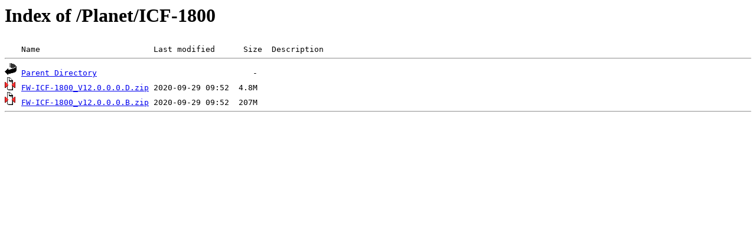

--- FILE ---
content_type: text/html;charset=UTF-8
request_url: https://ftp.asm.cz/Planet/ICF-1800/
body_size: 352
content:
<!DOCTYPE HTML PUBLIC "-//W3C//DTD HTML 3.2 Final//EN">
<html>
 <head>
  <title>Index of /Planet/ICF-1800</title>
 </head>
 <body>
<h1>Index of /Planet/ICF-1800</h1>
<pre><img src="/icons/blank.gif" alt="Icon "> Name                        Last modified      Size  Description<hr><img src="/icons/back.gif" alt="[PARENTDIR]"> <a href="/Planet/">Parent Directory</a>                                 -   
<img src="/icons/compressed.gif" alt="[   ]"> <a href="FW-ICF-1800_V12.0.0.0.D.zip">FW-ICF-1800_V12.0.0.0.D.zip</a> 2020-09-29 09:52  4.8M  
<img src="/icons/compressed.gif" alt="[   ]"> <a href="FW-ICF-1800_v12.0.0.0.B.zip">FW-ICF-1800_v12.0.0.0.B.zip</a> 2020-09-29 09:52  207M  
<hr></pre>
</body></html>
